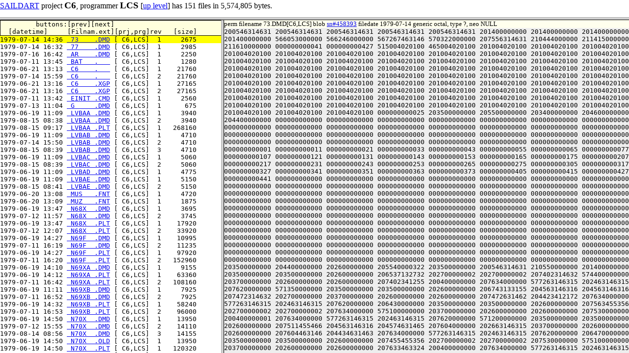

--- FILE ---
content_type: text/html
request_url: https://saildart.org/%5BC6,LCS%5D/
body_size: 238
content:
<html lang="en">
<head>
  <meta charset="utf-8">
  <title>SAILDART [C6,LCS]/index.html</title>
</head>
<frameset rows="35,*" onkeypress="parent.toc.TocKey(event)">
<frame name="head" scrolling="no" src="/[C6,LCS]/head.html">
<frameset cols="450,*">
<frame name="toc"  scrolling="yes" src="/[C6,LCS]/toc1.html">
<frame name="view" scrolling="yes">
</frameset>
</frameset>
</html>


--- FILE ---
content_type: text/html
request_url: https://saildart.org/[C6,LCS]/head.html
body_size: 278
content:
<!DOCTYPE html>
<html lang="en">
<head>
  <meta charset="utf-8">
  <title>SAILDART [C6,LCS]</title>
  <link rel="Stylesheet" type="text/css" href="/css/toc.css" />
</head>
<body>
<a href="/" target="_top">SAILDART</a>
project <span class="bigger">C6</span>,
programmer <span class="bigger">LCS</span>
[<a href="/LCS" target="_top">up level</a>]
 has 151 files in 5,574,805 bytes.
</body>
</html>


--- FILE ---
content_type: text/html
request_url: https://saildart.org/[C6,LCS]/toc1.html
body_size: 2411
content:
<!DOCTYPE html>
<html lang="en">
<head>
  <meta charset="utf-8">
  <script src="/js/toc.js"></script>
  <link rel="Stylesheet" type="text/css" href="/css/toc.css" />
  <title>SAILDART prg/LCS/C6/toc1.html</title>
  <base target="view">
</head>
<body>
<div id="TocHdr"> 
<pre>         buttons:<span id="TocP">[prev]</span
><span id="TocN">[next]</span
>                 
  <span id="Toc2">[datetime]</span
>     <span id="Toc4">[Filnam</span
>.<span id="Toc3">ext]</span
><span id="Toc1">[prj,prg]</span
>rev   <span id="Toc5">[size]</span
></pre> 
</div>
<div id="TocBlock">
<ol>
<li>1979-07-14 14:36 <a href="/73.DMD[C6,LCS]"> 73    .DMD</a> [ C6,LCS]  1     2675</li>
<li>1979-07-14 16:32 <a href="/77.DMD[C6,LCS]"> 77    .DMD</a> [ C6,LCS]  1     2985</li>
<li>1979-07-16 16:42 <a href="/AR.DMD[C6,LCS]"> AR    .DMD</a> [ C6,LCS]  1     2250</li>
<li>1979-07-11 13:45 <a href="/BAT[C6,LCS]"> BAT   .   </a> [ C6,LCS]  1     1280</li>
<li>1979-06-21 13:13 <a href="/C6[C6,LCS]1"> C6    .   </a> [ C6,LCS]  1    21760</li>
<li>1979-07-14 15:59 <a href="/C6[C6,LCS]"> C6    .   </a> [ C6,LCS]  2    21760</li>
<li>1979-06-21 13:16 <a href="/C6.XGP[C6,LCS]1"> C6    .XGP</a> [ C6,LCS]  1    27165</li>
<li>1979-06-21 13:16 <a href="/C6.XGP[C6,LCS]"> C6    .XGP</a> [ C6,LCS]  2    27165</li>
<li>1979-07-11 13:42 <a href="/EINIT.CMD[C6,LCS]"> EINIT .CMD</a> [ C6,LCS]  1     2560</li>
<li>1979-07-13 11:04 <a href="/G.DMD[C6,LCS]"> G     .DMD</a> [ C6,LCS]  1      675</li>
<li>1979-06-19 11:09 <a href="/LVBAA.DMD[C6,LCS]1"> LVBAA .DMD</a> [ C6,LCS]  1     3940</li>
<li>1979-08-15 08:38 <a href="/LVBAA.DMD[C6,LCS]"> LVBAA .DMD</a> [ C6,LCS]  2     3940</li>
<li>1979-08-15 09:17 <a href="/LVBAA.PLT[C6,LCS]"> LVBAA .PLT</a> [ C6,LCS]  1   268160</li>
<li>1979-06-19 11:09 <a href="/LVBAB.DMD[C6,LCS]1"> LVBAB .DMD</a> [ C6,LCS]  1     4710</li>
<li>1979-07-14 15:50 <a href="/LVBAB.DMD[C6,LCS]2"> LVBAB .DMD</a> [ C6,LCS]  2     4710</li>
<li>1979-08-15 08:39 <a href="/LVBAB.DMD[C6,LCS]"> LVBAB .DMD</a> [ C6,LCS]  3     4710</li>
<li>1979-06-19 11:09 <a href="/LVBAC.DMD[C6,LCS]1"> LVBAC .DMD</a> [ C6,LCS]  1     5060</li>
<li>1979-08-15 08:39 <a href="/LVBAC.DMD[C6,LCS]"> LVBAC .DMD</a> [ C6,LCS]  2     5060</li>
<li>1979-06-19 11:09 <a href="/LVBAD.DMD[C6,LCS]"> LVBAD .DMD</a> [ C6,LCS]  1     4775</li>
<li>1979-06-19 11:09 <a href="/LVBAE.DMD[C6,LCS]1"> LVBAE .DMD</a> [ C6,LCS]  1     5150</li>
<li>1979-08-15 08:41 <a href="/LVBAE.DMD[C6,LCS]"> LVBAE .DMD</a> [ C6,LCS]  2     5150</li>
<li>1979-06-20 13:08 <a href="/MUS.FNT[C6,LCS]"> MUS   .FNT</a> [ C6,LCS]  1     4720</li>
<li>1979-06-20 13:09 <a href="/MUZ.FNT[C6,LCS]"> MUZ   .FNT</a> [ C6,LCS]  1     1875</li>
<li>1979-06-19 13:47 <a href="/N68X.DMD[C6,LCS]1"> N68X  .DMD</a> [ C6,LCS]  1     3695</li>
<li>1979-07-12 11:57 <a href="/N68X.DMD[C6,LCS]"> N68X  .DMD</a> [ C6,LCS]  2     3745</li>
<li>1979-06-19 13:47 <a href="/N68X.PLT[C6,LCS]1"> N68X  .PLT</a> [ C6,LCS]  1    17920</li>
<li>1979-07-12 12:07 <a href="/N68X.PLT[C6,LCS]"> N68X  .PLT</a> [ C6,LCS]  2    33920</li>
<li>1979-06-19 14:27 <a href="/N69F.DMD[C6,LCS]1"> N69F  .DMD</a> [ C6,LCS]  1    10995</li>
<li>1979-07-11 16:19 <a href="/N69F.DMD[C6,LCS]"> N69F  .DMD</a> [ C6,LCS]  2    11235</li>
<li>1979-06-19 14:27 <a href="/N69F.PLT[C6,LCS]1"> N69F  .PLT</a> [ C6,LCS]  1    97920</li>
<li>1979-07-11 16:20 <a href="/N69F.PLT[C6,LCS]"> N69F  .PLT</a> [ C6,LCS]  2   152960</li>
<li>1979-06-19 14:10 <a href="/N69XA.DMD[C6,LCS]"> N69XA .DMD</a> [ C6,LCS]  1     9155</li>
<li>1979-06-19 14:12 <a href="/N69XA.PLT[C6,LCS]1"> N69XA .PLT</a> [ C6,LCS]  1    63360</li>
<li>1979-07-11 16:42 <a href="/N69XA.PLT[C6,LCS]"> N69XA .PLT</a> [ C6,LCS]  2   108160</li>
<li>1979-06-19 11:11 <a href="/N69XB.DMD[C6,LCS]1"> N69XB .DMD</a> [ C6,LCS]  1     7925</li>
<li>1979-07-11 16:52 <a href="/N69XB.DMD[C6,LCS]"> N69XB .DMD</a> [ C6,LCS]  2     7925</li>
<li>1979-06-19 14:32 <a href="/N69XB.PLT[C6,LCS]1"> N69XB .PLT</a> [ C6,LCS]  1    58240</li>
<li>1979-07-11 16:53 <a href="/N69XB.PLT[C6,LCS]"> N69XB .PLT</a> [ C6,LCS]  2    96000</li>
<li>1979-06-19 14:50 <a href="/N70X.DMD[C6,LCS]1"> N70X  .DMD</a> [ C6,LCS]  1    13950</li>
<li>1979-07-12 15:55 <a href="/N70X.DMD[C6,LCS]2"> N70X  .DMD</a> [ C6,LCS]  2    14110</li>
<li>1979-08-14 08:56 <a href="/N70X.DMD[C6,LCS]"> N70X  .DMD</a> [ C6,LCS]  3    14155</li>
<li>1979-06-19 14:50 <a href="/N70X.OLD[C6,LCS]"> N70X  .OLD</a> [ C6,LCS]  1    13950</li>
<li>1979-06-19 14:50 <a href="/N70X.PLT[C6,LCS]1"> N70X  .PLT</a> [ C6,LCS]  1   120320</li>
<li>1979-07-14 09:55 <a href="/N70X.PLT[C6,LCS]2"> N70X  .PLT</a> [ C6,LCS]  2   151680</li>
<li>1979-08-15 08:11 <a href="/N70X.PLT[C6,LCS]"> N70X  .PLT</a> [ C6,LCS]  3   185600</li>
<li>1979-07-12 12:05 <a href="/N71[C6,LCS]"> N71   .   </a> [ C6,LCS]  1     3840</li>
<li>1979-06-19 11:12 <a href="/N71X.DMD[C6,LCS]"> N71X  .DMD</a> [ C6,LCS]  1     6295</li>
<li>1979-06-20 09:58 <a href="/N71X.PLT[C6,LCS]1"> N71X  .PLT</a> [ C6,LCS]  1    50560</li>
<li>1979-07-14 12:31 <a href="/N71X.PLT[C6,LCS]"> N71X  .PLT</a> [ C6,LCS]  2    60160</li>
<li>1979-06-20 10:02 <a href="/N72F.DMD[C6,LCS]"> N72F  .DMD</a> [ C6,LCS]  1     2465</li>
<li>1979-06-20 10:02 <a href="/N72F.PLT[C6,LCS]1"> N72F  .PLT</a> [ C6,LCS]  1     9600</li>
<li>1979-07-14 12:32 <a href="/N72F.PLT[C6,LCS]"> N72F  .PLT</a> [ C6,LCS]  2    10240</li>
<li>1979-06-20 10:36 <a href="/N73X.PLT[C6,LCS]1"> N73X  .PLT</a> [ C6,LCS]  1   112640</li>
<li>1979-07-14 14:42 <a href="/N73X.PLT[C6,LCS]"> N73X  .PLT</a> [ C6,LCS]  2   181120</li>
<li>1979-06-20 10:36 <a href="/N73XA.DMD[C6,LCS]1"> N73XA .DMD</a> [ C6,LCS]  1    13675</li>
<li>1979-07-14 14:41 <a href="/N73XA.DMD[C6,LCS]"> N73XA .DMD</a> [ C6,LCS]  2    14880</li>
<li>1979-07-14 13:58 <a href="/N73XA.OLD[C6,LCS]"> N73XA .OLD</a> [ C6,LCS]  1    14840</li>
<li>1979-06-20 10:36 <a href="/N73XB.DMD[C6,LCS]1"> N73XB .DMD</a> [ C6,LCS]  1     5155</li>
<li>1979-07-14 14:13 <a href="/N73XB.DMD[C6,LCS]"> N73XB .DMD</a> [ C6,LCS]  2     5155</li>
<li>1979-06-20 11:00 <a href="/N74X.DMD[C6,LCS]1"> N74X  .DMD</a> [ C6,LCS]  1     8405</li>
<li>1979-07-15 13:46 <a href="/N74X.DMD[C6,LCS]2"> N74X  .DMD</a> [ C6,LCS]  2     8485</li>
<li>1979-08-15 08:28 <a href="/N74X.DMD[C6,LCS]"> N74X  .DMD</a> [ C6,LCS]  3     8625</li>
<li>1979-06-20 11:00 <a href="/N74X.OLD[C6,LCS]"> N74X  .OLD</a> [ C6,LCS]  1     8405</li>
<li>1979-06-20 11:00 <a href="/N74X.PLT[C6,LCS]1"> N74X  .PLT</a> [ C6,LCS]  1    66560</li>
<li>1979-07-15 13:47 <a href="/N74X.PLT[C6,LCS]2"> N74X  .PLT</a> [ C6,LCS]  2    78720</li>
<li>1979-08-15 08:33 <a href="/N74X.PLT[C6,LCS]"> N74X  .PLT</a> [ C6,LCS]  3   114560</li>
<li>1979-06-20 11:09 <a href="/N75XA.DMD[C6,LCS]1"> N75XA .DMD</a> [ C6,LCS]  1     3500</li>
<li>1979-07-14 15:22 <a href="/N75XA.DMD[C6,LCS]"> N75XA .DMD</a> [ C6,LCS]  2     3590</li>
<li>1979-06-20 11:09 <a href="/N75XA.PLT[C6,LCS]1"> N75XA .PLT</a> [ C6,LCS]  1    19840</li>
<li>1979-07-14 15:23 <a href="/N75XA.PLT[C6,LCS]"> N75XA .PLT</a> [ C6,LCS]  2    28800</li>
<li>1979-06-20 11:09 <a href="/N75XB.DMD[C6,LCS]"> N75XB .DMD</a> [ C6,LCS]  1     4735</li>
<li>1979-06-20 11:09 <a href="/N75XB.PLT[C6,LCS]1"> N75XB .PLT</a> [ C6,LCS]  1    31360</li>
<li>1979-07-14 15:07 <a href="/N75XB.PLT[C6,LCS]"> N75XB .PLT</a> [ C6,LCS]  2    34560</li>
<li>1979-06-20 11:11 <a href="/N76X.DMD[C6,LCS]1"> N76X  .DMD</a> [ C6,LCS]  1     6680</li>
<li>1979-07-14 15:45 <a href="/N76X.DMD[C6,LCS]"> N76X  .DMD</a> [ C6,LCS]  2     6770</li>
<li>1979-06-20 11:11 <a href="/N76X.PLT[C6,LCS]1"> N76X  .PLT</a> [ C6,LCS]  1    53120</li>
<li>1979-06-20 11:11 <a href="/N76X.PLT[C6,LCS]2"> N76X  .PLT</a> [ C6,LCS]  2    53120</li>
<li>1979-07-14 15:45 <a href="/N76X.PLT[C6,LCS]"> N76X  .PLT</a> [ C6,LCS]  3    69120</li>
<li>1979-06-20 14:43 <a href="/N77EA.DMD[C6,LCS]1"> N77EA .DMD</a> [ C6,LCS]  1     8815</li>
<li>1979-07-17 14:49 <a href="/N77EA.DMD[C6,LCS]2"> N77EA .DMD</a> [ C6,LCS]  2     9270</li>
<li>1979-08-14 08:31 <a href="/N77EA.DMD[C6,LCS]"> N77EA .DMD</a> [ C6,LCS]  3     9270</li>
<li>1979-06-20 14:43 <a href="/N77EB.DMD[C6,LCS]1"> N77EB .DMD</a> [ C6,LCS]  1     6135</li>
<li>1979-07-17 14:48 <a href="/N77EB.DMD[C6,LCS]2"> N77EB .DMD</a> [ C6,LCS]  2     6275</li>
<li>1979-08-14 08:37 <a href="/N77EB.DMD[C6,LCS]"> N77EB .DMD</a> [ C6,LCS]  3     6275</li>
<li>1979-06-20 14:43 <a href="/N77EC.DMD[C6,LCS]"> N77EC .DMD</a> [ C6,LCS]  1     6145</li>
<li>1979-06-20 11:18 <a href="/N77FA.DMD[C6,LCS]"> N77FA .DMD</a> [ C6,LCS]  1     2620</li>
<li>1979-06-20 11:20 <a href="/N77FA.PLT[C6,LCS]"> N77FA .PLT</a> [ C6,LCS]  1    12160</li>
<li>1979-06-20 14:24 <a href="/N77FB.DMD[C6,LCS]"> N77FB .DMD</a> [ C6,LCS]  1     5730</li>
<li>1979-06-20 14:24 <a href="/N77FB.PLT[C6,LCS]1"> N77FB .PLT</a> [ C6,LCS]  1    37760</li>
<li>1979-07-15 14:11 <a href="/N77FB.PLT[C6,LCS]"> N77FB .PLT</a> [ C6,LCS]  2    40960</li>
<li>1979-06-20 14:28 <a href="/N77FC.DMD[C6,LCS]1"> N77FC .DMD</a> [ C6,LCS]  1    10835</li>
<li>1979-07-15 14:01 <a href="/N77FC.DMD[C6,LCS]2"> N77FC .DMD</a> [ C6,LCS]  2    11305</li>
<li>1979-08-15 08:52 <a href="/N77FC.DMD[C6,LCS]"> N77FC .DMD</a> [ C6,LCS]  3    11360</li>
<li>1979-07-14 16:13 <a href="/N77FC.OLD[C6,LCS]"> N77FC .OLD</a> [ C6,LCS]  1     5180</li>
<li>1979-06-20 14:28 <a href="/N77FC.PLT[C6,LCS]1"> N77FC .PLT</a> [ C6,LCS]  1    88960</li>
<li>1979-07-15 14:04 <a href="/N77FC.PLT[C6,LCS]2"> N77FC .PLT</a> [ C6,LCS]  2   136960</li>
<li>1979-08-15 09:07 <a href="/N77FC.PLT[C6,LCS]"> N77FC .PLT</a> [ C6,LCS]  3   161280</li>
<li>1979-06-20 14:35 <a href="/N77FD.DMD[C6,LCS]1"> N77FD .DMD</a> [ C6,LCS]  1    11455</li>
<li>1979-07-16 16:16 <a href="/N77FD.DMD[C6,LCS]2"> N77FD .DMD</a> [ C6,LCS]  2    11685</li>
<li>1979-08-14 08:26 <a href="/N77FD.DMD[C6,LCS]"> N77FD .DMD</a> [ C6,LCS]  3    11740</li>
<li>1979-06-20 14:35 <a href="/N77FD.PLT[C6,LCS]1"> N77FD .PLT</a> [ C6,LCS]  1   104320</li>
<li>1979-06-20 14:35 <a href="/N77FD.PLT[C6,LCS]2"> N77FD .PLT</a> [ C6,LCS]  2   104320</li>
<li>1979-07-16 16:37 <a href="/N77FD.PLT[C6,LCS]3"> N77FD .PLT</a> [ C6,LCS]  3   140160</li>
<li>1979-08-14 09:13 <a href="/N77FD.PLT[C6,LCS]"> N77FD .PLT</a> [ C6,LCS]  4   178560</li>
<li>1979-06-20 14:43 <a href="/N77FE.PLT[C6,LCS]1"> N77FE .PLT</a> [ C6,LCS]  1   162560</li>
<li>1979-08-14 09:17 <a href="/N77FE.PLT[C6,LCS]2"> N77FE .PLT</a> [ C6,LCS]  2   292480</li>
<li>1979-08-14 09:17 <a href="/N77FE.PLT[C6,LCS]"> N77FE .PLT</a> [ C6,LCS]  3   292480</li>
<li>1979-06-20 11:12 <a href="/N77X.PLT[C6,LCS]1"> N77X  .PLT</a> [ C6,LCS]  1   196480</li>
<li>1979-07-14 15:53 <a href="/N77X.PLT[C6,LCS]2"> N77X  .PLT</a> [ C6,LCS]  2   238080</li>
<li>1979-08-15 08:42 <a href="/N77X.PLT[C6,LCS]"> N77X  .PLT</a> [ C6,LCS]  3   268160</li>
<li>1979-08-14 10:55 <a href="/P75[C6,LCS]"> P75   .   </a> [ C6,LCS]  1     3200</li>
<li>1979-08-14 09:12 <a href="/P85[C6,LCS]"> P85   .   </a> [ C6,LCS]  1     3840</li>
<li>1979-07-12 13:09 <a href="/UNDL[C6,LCS]"> UNDL  .   </a> [ C6,LCS]  1     2560</li>
<li>1979-08-15 09:13 <a href="/VB2[C6,LCS]"> VB2   .   </a> [ C6,LCS]  1     1280</li>
<li>1979-07-12 12:10 <a href="/VB71[C6,LCS]"> VB71  .   </a> [ C6,LCS]  1     1920</li>
<li>1979-07-11 17:10 <a href="/VB72[C6,LCS]"> VB72  .   </a> [ C6,LCS]  1     1280</li>
<li>1979-07-14 13:26 <a href="/VB75[C6,LCS]"> VB75  .   </a> [ C6,LCS]  1     1280</li>
<li>1979-07-15 10:12 <a href="/VB76[C6,LCS]"> VB76  .   </a> [ C6,LCS]  1      395</li>
<li>1979-07-15 10:21 <a href="/VB78[C6,LCS]"> VB78  .   </a> [ C6,LCS]  1      395</li>
<li>1979-07-14 15:57 <a href="/VB79[C6,LCS]"> VB79  .   </a> [ C6,LCS]  1     1280</li>
<li>1979-07-14 15:57 <a href="/VB80[C6,LCS]"> VB80  .   </a> [ C6,LCS]  1     1920</li>
<li>1979-07-14 15:56 <a href="/VB81[C6,LCS]"> VB81  .   </a> [ C6,LCS]  1     1280</li>
<li>1979-07-15 10:42 <a href="/VB82[C6,LCS]"> VB82  .   </a> [ C6,LCS]  1      395</li>
<li>1979-07-15 14:13 <a href="/VB83[C6,LCS]"> VB83  .   </a> [ C6,LCS]  1     1280</li>
<li>1979-07-15 14:16 <a href="/VB84[C6,LCS]"> VB84  .   </a> [ C6,LCS]  1     1280</li>
<li>1979-07-17 14:05 <a href="/VB85[C6,LCS]"> VB85  .   </a> [ C6,LCS]  1     1280</li>
<li>1979-07-17 22:49 <a href="/VB87[C6,LCS]"> VB87  .   </a> [ C6,LCS]  1      220</li>
<li>1979-08-15 09:06 <a href="/VBZ[C6,LCS]"> VBZ   .   </a> [ C6,LCS]  1     1280</li>
<li>1979-07-12 15:12 <a href="/VP71[C6,LCS]"> VP71  .   </a> [ C6,LCS]  1     7040</li>
<li>1979-07-11 17:46 <a href="/VP75[C6,LCS]1"> VP75  .   </a> [ C6,LCS]  1     3200</li>
<li>1979-08-14 10:54 <a href="/VP75[C6,LCS]"> VP75  .   </a> [ C6,LCS]  2     3200</li>
<li>1979-07-15 10:06 <a href="/VP76[C6,LCS]"> VP76  .   </a> [ C6,LCS]  1     5460</li>
<li>1979-07-15 10:18 <a href="/VP78[C6,LCS]"> VP78  .   </a> [ C6,LCS]  1     3255</li>
<li>1979-07-15 10:29 <a href="/VP79[C6,LCS]1"> VP79  .   </a> [ C6,LCS]  1     2615</li>
<li>1979-08-15 08:32 <a href="/VP79[C6,LCS]"> VP79  .   </a> [ C6,LCS]  2     2560</li>
<li>1979-07-14 15:00 <a href="/VP80[C6,LCS]"> VP80  .   </a> [ C6,LCS]  1     3200</li>
<li>1979-07-14 15:38 <a href="/VP81[C6,LCS]"> VP81  .   </a> [ C6,LCS]  1     3840</li>
<li>1979-07-15 10:40 <a href="/VP82[C6,LCS]1"> VP82  .   </a> [ C6,LCS]  1     1670</li>
<li>1979-08-15 09:11 <a href="/VP82[C6,LCS]"> VP82  .   </a> [ C6,LCS]  2     1920</li>
<li>1979-07-15 14:13 <a href="/VP83[C6,LCS]"> VP83  .   </a> [ C6,LCS]  1     3840</li>
<li>1979-07-15 14:16 <a href="/VP84[C6,LCS]1"> VP84  .   </a> [ C6,LCS]  1     3840</li>
<li>1979-08-15 09:05 <a href="/VP84[C6,LCS]"> VP84  .   </a> [ C6,LCS]  2     3840</li>
<li>1979-07-16 10:30 <a href="/VP85[C6,LCS]1"> VP85  .   </a> [ C6,LCS]  1     3840</li>
<li>1979-08-14 09:13 <a href="/VP85[C6,LCS]"> VP85  .   </a> [ C6,LCS]  2     3840</li>
<li>1979-07-17 22:58 <a href="/VP87[C6,LCS]"> VP87  .   </a> [ C6,LCS]  1     3185</li>
<li>1979-07-14 10:20 <a href="/VRNL.DMP[C6,LCS]1"> VRNL  .DMP</a> [ C6,LCS]  1    68310</li>
<li>1979-07-14 10:20 <a href="/VRNL.DMP[C6,LCS]"> VRNL  .DMP</a> [ C6,LCS]  2    68310</li>
<li>1979-07-17 13:58 <a href="/X77EA.DMD[C6,LCS]"> X77EA .DMD</a> [ C6,LCS]  1     9270</li>
<li>1979-07-17 13:50 <a href="/X77EB.DMD[C6,LCS]"> X77EB .DMD</a> [ C6,LCS]  1     6275</li>
<li>1979-07-12 11:12 <a href="/Z68.DMD[C6,LCS]"> Z68   .DMD</a> [ C6,LCS]  1     3745</li>
<li>1979-07-12 16:49 <a href="/Z73XA.DMD[C6,LCS]"> Z73XA .DMD</a> [ C6,LCS]  1    13675</li>
</ol>
</div>
</body>
</html>


--- FILE ---
content_type: text/html
request_url: https://saildart.org/73.DMD[C6,LCS]
body_size: 966
content:
<!DOCTYPE html>
<html lang="en">
<head><link rel="stylesheet" href="/css/u8.css" /><meta charset="utf-8" /><title>73.DMD[C6,LCS] - www.SailDart.org</title></head>
<body id="u8body">
<div id="tagline">perm filename 73.DMD[C6,LCS]     blob <a href="73.DMD[C6,LCS]_blob">sn#458393</a> filedate 1979-07-14 generic octal, type ?, neo NULL</div>
<p id="u8lump">200546314631
200546314631
200546314631
200546314631
200546314631
201400000000
201400000000
201400000000
201400000000
566053000000
566246000000
567267463146
570322000000
207556314631
210444000000
211415000000
211610000000
000000000041
000000000427
515004020100
465004020100
201004020100
201004020100
201004020100
201004020100
201004020100
201004020100
201004020100
201004020100
201004020100
201004020100
201004020100
201004020100
201004020100
201004020100
201004020100
201004020100
201004020100
201004020100
201004020100
201004020100
201004020100
201004020100
201004020100
201004020100
201004020100
201004020100
201004020100
201004020100
201004020100
201004020100
201004020100
201004020100
201004020100
201004020100
201004020100
201004020100
201004020100
201004020100
201004020100
201004020100
201004020100
201004020100
201004020100
201004020100
201004020100
201004020100
201004020100
201004020100
201004020100
201004020100
201004020100
201004020100
201004020100
201004020100
201004020100
201004020100
201004020100
201004020100
201004020100
201004020100
201004020100
201004020100
201004020100
201004020100
201004020100
201004020100
201004020100
201004020100
201004020100
201004020100
000000000025
203500000000
205500000000
203400000000
204600000000
204400000000
000000000000
000000000000
000000000000
000000000000
000000000000
000000000000
000000000000
000000000000
000000000000
000000000000
000000000000
000000000000
000000000000
000000000000
000000000000
000000000000
000000000000
000000000000
000000000000
000000000000
000000000000
000000000000
000000000000
000000000000
000000000000
000000000000
000000000000
000000000000
000000000000
000000000000
000000000000
000000000001
000000000011
000000000021
000000000033
000000000043
000000000055
000000000065
000000000077
000000000107
000000000121
000000000131
000000000143
000000000153
000000000165
000000000175
000000000207
000000000217
000000000231
000000000243
000000000253
000000000265
000000000275
000000000305
000000000317
000000000327
000000000341
000000000351
000000000363
000000000373
000000000405
000000000415
000000000427
000000000441
000000000000
000000000000
000000000000
000000000000
000000000000
000000000000
000000000000
000000000000
000000000000
000000000000
000000000000
000000000000
000000000000
000000000000
000000000000
000000000000
000000000000
000000000000
000000000000
000000000000
000000000000
000000000000
000000000000
000000000000
000000000000
000000000000
000000000000
000000000000
000000000000
000000000000
000000000000
000000000000
000000000000
000000000000
000000000000
000000000000
000000000000
000000000000
000000000000
000000000000
000000000000
000000000000
000000000000
000000000000
000000000000
000000000000
000000000000
000000000000
000000000000
000000000000
000000000000
000000000000
000000000000
000000000000
000000000000
000000000000
000000000000
000000000000
000000000000
000000000000
000000000000
000000000000
000000000000
000000000000
000000000000
000000000000
000000000000
000000000000
000000000000
000000000000
000000000000
000000000000
000000000000
000000000000
000000000000
000000000000
000000000000
000000000000
000000000000
000000000000
000000000000
000000000000
000000000000
000000000000
000000000000
000000000000
000000000000
000000000000
000000000000
000000000000
000000000000
000000000000
000000000000
000000000000
000000000000
203500000000
204400000000
202600000000
205540000322
203500000000
200546314631
210550000000
201400000000
203500000000
203500000000
202600000000
206537132732
202700000002
202700000002
207402314632
574400000000
203700000000
202600000000
202600000000
207402341255
200400000000
207634000000
577263146315
202463146315
207620000000
571350000000
203500000000
203500000000
202600000000
206743133155
204563146316
204563146316
207472314632
202700000000
203700000000
202600000000
202600000000
207472631462
204423412172
207634000000
577263146315
202463146315
207620000000
206430000000
203500000000
203500000000
202600000000
207563455356
202700000002
202700000002
207634000000
575100000000
203700000000
202600000000
202600000000
207530000000
200400000001
207634000000
577263146315
202463146315
207620000000
571200000000
203500000000
203500000000
202600000000
207511455466
204563146316
204574631465
207604000000
202663146315
203700000000
202600000000
202600000000
207604463146
204434631463
207634000000
577263146315
202463146315
207620000000
206470000000
203500000000
203500000000
202600000000
207455455356
202700000002
202700000002
207530000000
575100000000
203700000000
202600000000
202600000000
207633463324
200400000000
207634000000
577263146315
202463146315
207624000000
571200000000
203500000000
203500000000
202600000000
207615140646
204563146315
204574631464
207662314631
202563146315
203700000000
202600000000
202600000000
207663146314
204434631463
207634000000
577263146315
202463146315
207620000000
206530000000
203500000000
203500000000
202600000000
207646623673
202700000002
202700000002
207717146315
575100000000
203700000000
202600000000
202600000000
207717146314
200400000000
207634000000
577263146315
202463146315
207624000000
571200000000
203500000000
203500000000
202600000000
207724623673
202700000002
202700000002
210400463147
575100000000
203700000000
202600000000
202600000000
210400231510
200400000000
207634000000
577263146315
202463146315
207624000000
571200000000
203700000000
202600000000
202600000000
207741314631
204434631463
207634000000
577263146315
202463146315
207620000000
206540000000
203500000000
203500000000
202600000000
207675455465
204563146316
204574631465
207740631462
202563146315
203700000000
202600000000
202600000000
210411463331
204434631463
207634000000
577263146315
202463146315
207620000000
206540000000
203500000000
203500000000
202600000000
207762307150
204563146316
204574631465
210411314631
202500000000
203500000000
203500000000
202600000000
210402626570
202700000002
202700000002
210436000001
575100000000
203700000000
202600000000
202600000000
210436024417
200400000000
207634000000
577263146315
202463146315
207624000000
571250000000
203500000000
203500000000
202600000000
210425143464
204563146316
204574631465
210446777777
202500000000
203700000000
202600000000
202600000000
210447000165
204434631463
207634000000
577263146315
202463146315
207620000000
206540000000
203500000000
203500000000
202600000000
210440626570
202700000002
202700000002
210473314633
575100000000
203700000000
202600000000
202600000000
210473146342
200400000001
207634000000
577263146315
202463146315
207624000000
571240000000
203500000000
203500000000
202600000000
210463312000
204563146316
204574631465
210505146313
202500000000
203700000000
202600000000
202600000000
210505063333
204434631463
207634000000
577263146315
202463146315
207620000000
206540000000
203500000000
203500000000
202600000000
210475626570
202700000002
202700000002
210517314633
575300000000
203700000000
202600000000
202600000000
210517314631
200400000000
207634000000
577263146315
202463146315
207624000000
571250000000
203500000000
</p>
</body>
</html>


--- FILE ---
content_type: text/css
request_url: https://saildart.org/css/toc.css
body_size: 359
content:
/* SAILDART toc.css */
*{ margin:0; padding:0; }
#TocP:hover { background-color:red; cursor:pointer; }
#TocN:hover { background-color:red; cursor:pointer; }
#Toc1:hover { background-color:red; cursor:pointer; }
#Toc2:hover { background-color:red; cursor:pointer; }
#Toc3:hover { background-color:red; cursor:pointer; }
#Toc4:hover { background-color:red; cursor:pointer; }
#Toc5:hover { background-color:red; cursor:pointer; }
.bigger {
    font-size:larger;
    font-weight:bolder;
}
a:hover { background-color:cyan; cursor:pointer; }
ol { list-style: none; }
#TocHdr {
    border:1px solid black;
    height:auto;top:0;left:0;z-index:2;
    position:fixed;
    display:block;
    background-color:#ffd;
    width:100%;
}
#TocBlock {
    top:2em;
    left:0; right:0;bottom:0;
    z-index:1; 
    position:absolute; 
    display:block;
    width:100%;
    height:auto;
}
li {
    font-family:monospace;
    white-space:pre;
}


--- FILE ---
content_type: text/css
request_url: https://saildart.org/css/toc.css
body_size: 359
content:
/* SAILDART toc.css */
*{ margin:0; padding:0; }
#TocP:hover { background-color:red; cursor:pointer; }
#TocN:hover { background-color:red; cursor:pointer; }
#Toc1:hover { background-color:red; cursor:pointer; }
#Toc2:hover { background-color:red; cursor:pointer; }
#Toc3:hover { background-color:red; cursor:pointer; }
#Toc4:hover { background-color:red; cursor:pointer; }
#Toc5:hover { background-color:red; cursor:pointer; }
.bigger {
    font-size:larger;
    font-weight:bolder;
}
a:hover { background-color:cyan; cursor:pointer; }
ol { list-style: none; }
#TocHdr {
    border:1px solid black;
    height:auto;top:0;left:0;z-index:2;
    position:fixed;
    display:block;
    background-color:#ffd;
    width:100%;
}
#TocBlock {
    top:2em;
    left:0; right:0;bottom:0;
    z-index:1; 
    position:absolute; 
    display:block;
    width:100%;
    height:auto;
}
li {
    font-family:monospace;
    white-space:pre;
}


--- FILE ---
content_type: application/javascript
request_url: https://saildart.org/js/toc.js
body_size: 979
content:
/* toc.js
 * -*- coding: utf-8 -*-
 * ------------------------------------------------------------------------------------------------
 * Bruce Guenther Baumgart, copyright(c)2011-2012, license GPLv2.
 * ------------------------------------------------------------------------------------------------
 * Javascript for SAILDART table of content pages, the project programmer TOC pages.
 * /var/www/toc.js
 */
var rows=null;
var rownum=0;
var rowmax=0; 
var linkmax=0; 
var u=null;
window.onload=function(){
        rows = document.getElementsByTagName("li");
        rowmax = rows.length - 1;
        rownum = 0;
        parent.view.location = parent.toc.document.links[ rownum ].href;
        rows[rownum].style.backgroundColor="yellow";
        for( var i=0; i<=rowmax; i++){
                rows[i].childNodes[1].onclick=here; // <a> anchor
                rows[i].childNodes[1].val = i;
        }
// table LOOKUP from the cloud is faster than a local sort.
        document.getElementById("TocP").onclick=prev;
        document.getElementById("TocN").onclick=next;
        document.getElementById("Toc2").onclick=function(){parent.toc.location = 'toc2.html';} //date
        document.getElementById("Toc3").onclick=function(){parent.toc.location = 'toc3.html';} //extn
        document.getElementById("Toc4").onclick=function(){parent.toc.location = 'toc4.html';} //file
        document.getElementById("Toc5").onclick=function(){parent.toc.location = 'toc5.html';} //size
}
function uplink(){
         parent.location = parent.head.document.links[1].href;
}
function here(){
         rows[rownum].style.backgroundColor="white";
         rownum = this.val;
         rows[rownum].style.backgroundColor="yellow";
}
window.onkeypress=TocKey;
function TocKey(ev){
         var chr =  String.fromCharCode(ev.charCode);
         switch(chr){
                case "u": uplink();break;
                case "n": next();break;
                case "p": prev();break;
                default: alert("TocKey chr='"+chr+"'");
         }         
}
function prev(){
        rows[rownum].style.backgroundColor="white";
        rownum--;
        if (rownum < 0){
                rownum= rowmax;
        }
        rows[rownum].style.backgroundColor="yellow";
        parent.view.location = parent.toc.document.links[ rownum ].href;
//      rows[rownum].scrollIntoView();
//      u = document.getElementById("ultoc");
        u = document.links[ rownum ].offsetParent;
        var x0= u.offsetLeft;
        var x1= u.offsetWidth;
        var x2= u.scrollWidth;
        var y0= u.offsetTop;
        var y1= u.offsetHeight;
        var y2= u.scrollHeight;
	var x = document.links[ rownum ].offsetLeft;
	var y = document.links[ rownum ].offsetTop;
//      alert(x0+" "+y0+"\n"+x1+" "+y1+"\n"+x2+" "+y2+"\n"+x+" "+y);
        if ( y<=y0 | y>=y1 ) window.scrollTo(0,y-y1/2);
}
function next(){
        rows[rownum].style.backgroundColor="white";
        rownum++;
        if (rownum > rowmax){
                rownum= 0;
        }
        rows[rownum].style.backgroundColor="yellow";
        parent.view.location = parent.toc.document.links[ rownum ].href;
//      window.scrollTo(x,y);
        u = document.links[ rownum ].offsetParent;
        var x0= u.offsetLeft;
        var x1= u.offsetWidth;
        var x2= u.scrollWidth;
        var y0= u.offsetTop;
        var y1= u.offsetHeight;
        var y2= u.scrollHeight;
	var x = document.links[ rownum ].offsetLeft;
	var y = document.links[ rownum ].offsetTop;
//      alert(x0+" "+y0+"\n"+x1+" "+y1+"\n"+x2+" "+y2+"\n"+x+" "+y);
        if ( y<=y0 | y>=y1 ) window.scrollTo(0,y-y1/2);
}
